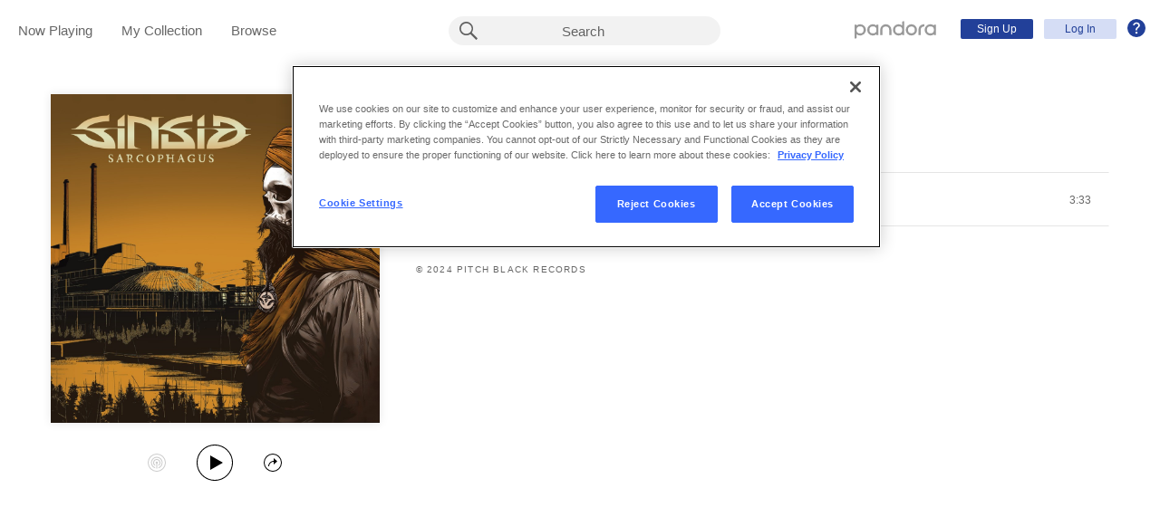

--- FILE ---
content_type: application/javascript
request_url: https://web-cdn.pandora.com/web-client-assets/d_podcast~d_station.40ec327db4b0f6bc0cf1.js
body_size: 4106
content:
!function(){try{var e="undefined"!=typeof window?window:"undefined"!=typeof global?global:"undefined"!=typeof self?self:{},t=(new Error).stack;t&&(e._sentryDebugIds=e._sentryDebugIds||{},e._sentryDebugIds[t]="fb7dda39-0805-42aa-beed-e2b2c51710e0",e._sentryDebugIdIdentifier="sentry-dbid-fb7dda39-0805-42aa-beed-e2b2c51710e0")}catch(e){}}();var _global="undefined"!=typeof window?window:"undefined"!=typeof global?global:"undefined"!=typeof self?self:{};_global.SENTRY_RELEASE={id:"1.284.0-rc.0"},(window.webpackJsonp=window.webpackJsonp||[]).push([[8],{"1Fk7":function(e,t,a){e.exports={colorBlueElectric:"#3668ff",colorCyan:"#00a0ee"}},"3Zba":function(e,t,a){"use strict";a.d(t,"a",(function(){return p})),a.d(t,"c",(function(){return u})),a.d(t,"d",(function(){return _})),a.d(t,"b",(function(){return h}));var n=a("JRPe"),s=a("BMJl"),o=a("PRNX"),i=a("X7O+"),r=a("Z/m6"),c=a("C3LQ"),l=a("jTjV"),d=a("VfxB");const p=Object.freeze({play:"large",pause:"large",playStation:"large"}),u=Object.freeze({ADD_TO_COLLECTION:"addToCollection",CREATE_STATION:"createStation",DELETE_PLAYLIST:"deletePlaylist",DELETE_STATION:"deleteStation",EDIT:"edit",MORE:"more",PAUSE:"pause",PLAY:"play",REMOVE_FROM_COLLECTION:"removeFromCollection",SHARE:"share",SHUFFLE:"shuffle"}),_=Object.freeze({PAUSE:"pause",PAUSE_ALBUM:"pauseAlbum",PAUSE_EPISODE:"pauseEpisode",PAUSE_PODCAST:"pausePodcast",PAUSE_SONG:"pauseSong",PLAY:"play",PLAY_ALBUM:"playAlbum",PLAY_EPISODE:"playEpisode",PLAY_PLAYLIST:"playPlaylist",PLAY_PODCAST:"playPodcast",PLAY_SONG:"playSong",PLAY_STATION:"playStation",PLAY_TOP_SONGS:"playTopSongs",PLAY_TOP_SONGS_WITH_NAME:"playTopSongsWithName",PLAY_WITH_NAME:"playWithName"}),h=(Object.freeze({addToCollection:{default:c.a},deletePlaylist:{default:o.a,hover:s.a},deleteStation:{default:o.a,hover:s.a},more:{default:i.a},play:{default:r.a},removeFromCollection:{default:o.a,hover:s.a},share:{default:l.a},shuffle:{default:d.a}}),Object(n.g)({addToCollection:{id:"t.addToCollection",defaultMessage:"Collect"},deletePlaylist:{id:"t.deletePlaylist",defaultMessage:"Delete Playlist"},deleteStation:{id:"t.deleteStation",defaultMessage:"Delete Station"},edit:{id:"t.edit",defaultMessage:"Edit"},more:{id:"t.more",defaultMessage:"More"},pause:{id:"t.pause",defaultMessage:"Pause"},pauseAlbum:{id:"t.pauseAlbum",defaultMessage:"Pause Album"},pauseEpisode:{id:"t.pauseEpisode",defaultMessage:"Pause Episode"},pausePodcast:{id:"t.pausePodcast",defaultMessage:"Pause Podcast"},pauseSong:{id:"t.pauseSong",defaultMessage:"Pause Song"},play:{id:"t.play",defaultMessage:"Play"},playAlbum:{id:"t.playAlbum",defaultMessage:"Play Album"},playPlaylist:{id:"t.playPlaylist",defaultMessage:"Play Playlist"},playPodcast:{id:"t.playPodcast",defaultMessage:"Play Podcast"},playSong:{id:"t.playSong",defaultMessage:"Play Song"},playStation:{id:"t.playStation",defaultMessage:"Start Station"},playTopSongs:{id:"t.playTopSongs",defaultMessage:"Play Top Songs"},playTopSongsWithName:{id:"t.playTopSongsWithName",defaultMessage:"Play Top {name} Songs"},playWithName:{id:"t.play",defaultMessage:"Play {name}"},removeFromCollection:{id:"t.removeFromCollection",defaultMessage:"Remove from your collection"},share:{id:"t.share",defaultMessage:"Share"},shuffle:{id:"t.shuffle",defaultMessage:"Shuffle"}}))},"3gPD":function(e,t,a){"use strict";a.d(t,"a",(function(){return I}));var n=a("LK4Q"),s=a("vN+2"),o=a.n(s),i=(a("P/G1"),a("q1tI")),r=a.n(i),c=a("JRPe"),l=a("tlJV"),d=a("3Zba"),p=a("CKx7"),u=a("W+pG"),_=a("eWUn"),h=a("s9IF"),E=a("GzFY"),T=a("+Krm"),x=a("IXVB"),A=a("8H8l"),m=a("atc5");a("XO+a");class f extends r.a.Component{constructor(...e){super(...e),this.a11yMap={[d.d.PLAY]:[d.d.PLAY_WITH_NAME],[d.d.PLAY_TOP_SONGS]:[d.d.PLAY_TOP_SONGS_WITH_NAME]},this.getQaTag=e=>this.props.qaTagGetter?this.props.qaTagGetter(e):e,this.getPauseText=()=>{switch(this.props.buttonTextType){case d.d.PLAY_ALBUM:return d.d.PAUSE_ALBUM;case d.d.PLAY_SONG:return d.d.PAUSE_SONG;case d.d.PLAY_PODCAST:return d.d.PAUSE_PODCAST;case d.d.PLAY_EPISODE:return d.d.PAUSE_EPISODE;case d.d.PLAY:return d.d.PAUSE;default:return d.d.PAUSE_SONG}},this.renderHoverText=e=>{const t={[l.AriaAttributes.HIDDEN]:!0};return r.a.createElement("div",Object(n.a)({className:"ButtonRow__button__text"},t),r.a.createElement("div",{className:"ButtonRow__button__text--inner"},e))},this.renderIcon=(e,t,a,s,o)=>{const i=Object(E.createBEM)("ButtonRow__button",{[e]:!0}),l=d.a[e],p=Object(E.createBEM)("ButtonRow__icon",{[l]:!!l}),_=u.a[e],x=this.a11yMap[o]||o||e,m=d.b[x]||h.SourceCardActionsMessages[x],f=m&&this.props.entityName?r.a.createElement(c.c,Object(n.a)({},m,{values:{name:this.props.entityName}})):a;return r.a.createElement("button",{className:i,onClick:t,"aria-disabled":s},r.a.createElement("span",{className:"visuallyHidden"},f),_.hover?r.a.createElement(A.a,{glyph:_,isDark:this.props.isDark}):r.a.createElement(T.a,{className:p,glyph:_,focusable:"false"}))},this.renderButton=(e,t,a,n)=>{const{disabledButtons:s,hiddenButtons:i}=this.props;if(i.includes(e))return;const l=n||e,p=d.b[l]?r.a.createElement(c.c,d.b[l]):null,u=s.includes(e)||null;if(t&&t!==o.a){const s=Object(E.createBEM)("ButtonRow__buttonContainer",{disable:u});return r.a.createElement("div",{className:s,"data-qa":this.getQaTag(a)},this.renderIcon(e,t,p,u,n),this.renderHoverText(p))}if(e===d.c.MORE){const e=Object(E.createBEM)("ButtonRow__buttonContainer",{more:!0});if(this.props.ellipsisSourceCardMenuItems||u){const t=!this.props.ellipsisSourceCardMenuItems||u;return r.a.createElement("div",{className:e},r.a.createElement("div",{className:Object(E.createBEM)("ButtonRow__button",{more:!0})},r.a.createElement(m.a,{isEllipsis:!0,isEllipsisSmall:!0,isDark:this.props.isDark,isButtonRow:!0,sourceCardMenuItems:this.props.ellipsisSourceCardMenuItems,isUnavailable:t})),!t&&this.renderHoverText(p))}}},this.renderEllipsis=()=>{if(this.props.ellipsisSourceCardMenuItems)return r.a.createElement("div",{className:"ButtonRow__buttonContainer","data-qa":_.a.BRELL},r.a.createElement(m.a,{sourceCardMenuItems:this.props.ellipsisSourceCardMenuItems,qaTag:_.a.BRSC},this.renderIcon(d.c.MORE),this.renderHoverText(r.a.createElement(c.c,d.b.more))))},this.renderStationButton=()=>this.props.stationSourceCardMenuItems?r.a.createElement("div",{className:"ButtonRow__buttonContainer","data-qa":this.getQaTag(_.a.BRCS)},r.a.createElement(m.a,{sourceCardMenuItems:this.props.stationSourceCardMenuItems,qaTag:_.a.BRSC},this.renderIcon(d.c.CREATE_STATION,this.props.stationIconOnClick,r.a.createElement(c.c,d.b.playStation)),this.renderHoverText(r.a.createElement(c.c,d.b.playStation)))):this.renderButton(d.c.CREATE_STATION,this.props.createStationOnClick,_.a.BRCS,d.d.PLAY_STATION)}render(){const e=Object(E.createBEM)("ButtonRow",{centered:this.props.isCentered,dark:this.props.isDark,large:this.props.isLarge,missingLeftButton:!this.props.hasLeftButton,paddedLeft:this.props.hiddenButtons%2==0,sidebar:this.props.isSidebar});return r.a.createElement("div",{className:e},this.renderButton(d.c.ADD_TO_COLLECTION,this.props.addToMusicOnClick,_.a.BRAMC),this.renderButton(d.c.REMOVE_FROM_COLLECTION,this.props.removeFromMusicOnClick,_.a.BRRMC),this.renderButton(d.c.REMOVE_FROM_COLLECTION,this.props.deleteStationOnClick,_.a.BRDS),this.renderButton(d.c.EDIT,this.props.editOnClick),this.renderButton(d.c.DELETE_PLAYLIST,this.props.deletePlaylistOnClick,_.a.BRDP),this.renderButton(d.c.SHUFFLE,this.props.shuffleOnClick),this.renderStationButton(),this.renderButton(d.c.PLAY,this.props.playOnClick,_.a.BRP,this.props.buttonTextType),this.renderButton(d.c.PAUSE,this.props.pauseOnClick,_.a.BRPU,this.getPauseText()),this.renderButton(d.c.SHARE,this.props.shareOnClick,_.a.BRS),this.props.doShowEllipsis?this.renderEllipsis():this.renderButton(d.c.MORE))}}f.defaultProps={hiddenButtons:[],disabledButtons:[],hasLeftButton:!0};const I=Object(x.a)({contentSection:p.ContentSections.CONTROL_BAR},{useMemo:!0})(f);t.b=f},"4dgn":function(e,t,a){"use strict";a.r(t),a.d(t,"BackstageRowGrid",(function(){return o}));var n=a("q1tI"),s=a.n(n);a("thcU");class o extends s.a.Component{render(){return s.a.createElement("div",{className:"BackstageRowGrid"},this.props.children)}}t.default=o},"7Je6":function(e,t,a){"use strict";a.d(t,"a",(function(){return A}));var n=a("sEfC"),s=a.n(n),o=a("q1tI"),i=a.n(o),r=a("JRPe"),c=a("dtw8"),l=a("CKx7"),d=a("eWUn"),p=a("mnmx"),u=a("mCJg"),_=a("5elE"),h=a("GzFY"),E=a("IXVB");const T=Object.freeze({seeAll:Object(r.g)({id:"t.seeAll",defaultMessage:" See All"})});a("vnDy");class x extends i.a.Component{constructor(e){super(e),this.state={shortTextLength:200,mediumTextLength:500,largeTextLength:1e3},this.refContentText=null,this.setRefContentText=e=>{this.refContentText=e},this.useShortTextLength=()=>!this.props.isLarge,this.useMediumTextLength=()=>this.props.isLarge&&this.props.isMobileDevice,this.useLargeTextLength=()=>this.props.isLarge&&!this.props.isMobileDevice,this.updateTextLength=()=>{this.refContentText&&(this.useLargeTextLength()?this.setState({largeTextLength:Math.floor(this.refContentText.clientWidth)}):this.useMediumTextLength()?this.setState({mediumTextLength:Math.floor(this.refContentText.clientWidth)}):this.useShortTextLength()&&this.setState({shortTextLength:Math.floor(this.refContentText.clientWidth/this.getShortTextWidthRatio())}))},this.checkIsOverflowing=e=>{e&&this.props.isExpanded},this.getTextLength=()=>{let e=0;return this.useLargeTextLength()&&(e=this.state.largeTextLength),this.useMediumTextLength()&&(e=this.state.mediumTextLength),this.useShortTextLength()&&(e=this.state.shortTextLength),e},this.getLinkText=()=>this.props.linkText?this.props.linkText:T.seeAll,this.shouldShowSeeMore=()=>{const e=this.props.text,t=this.getTextLength();if(!e)return!1;const a=e.length,n=Math.abs(a-t);return a>t||a<t&&n<50},this.onDescriptionLinkClick=e=>{this.context.integration.action.clicked({contentSection:l.BackstageContentSections.DESCRIPTION,destinationUrl:e.currentTarget.pathname})},this.renderText=()=>{let e=this.props.text&&Object(_.parseDescriptionBackstageStringToReactComponent)(this.props.text,u.getBackstageLocation,this.onDescriptionLinkClick);if(!this.props.isExpanded){if(e=Object(_.truncateReactComponentArray)(e,this.getTextLength()),e&&e.length>0&&this.shouldShowSeeMore()){const t=Object(h.createBEM)("DescriptionBackstage__content__seeMore",{hasBackgroundImg:this.props.hasBackgroundImg});e.push(i.a.createElement(i.a.Fragment,null,"...",this.props.shouldShowSeeMore&&i.a.createElement("span",{className:t},i.a.createElement(c.a,{to:this.props.linkUrl,key:Object(_.getDescriptionBackstageAnchorStringIndex)(),"data-qa":d.a.DBL,onClick:this.onDescriptionLinkClick},i.a.createElement(r.c,this.getLinkText())))))}return e.map((e,t)=>i.a.createElement("span",{key:t},e))}return e},this.updateTextLength=s()(this.updateTextLength,100)}componentDidMount(){window.addEventListener("resize",this.updateTextLength),this.updateTextLength()}componentWillUnmount(){window.removeEventListener("resize",this.updateTextLength)}getShortTextWidthRatio(){return this.props.shortTextWidthRatio||3.4}render(){const e=Object(h.createBEM)("DescriptionBackstage",{disableHover:this.props.disableHover,small:this.props.isSmall,withBackgroundImg:this.props.hasBackgroundImg}),t=Object(h.createBEM)("DescriptionBackstage__content",{expanded:this.props.isExpanded,large:this.props.isLarge,mobile:this.props.isMobileDevice});return i.a.createElement("div",{className:e},i.a.createElement("div",{className:t,ref:this.checkIsOverflowing,"data-qa":d.a.DBT},i.a.createElement("div",{className:"DescriptionBackstage__content__text",ref:this.setRefContentText},this.renderText())))}}x.defaultProps={shouldShowSeeMore:!0},x.contextType=p.AppContext;const A=Object(E.a)({contentSection:l.BackstageContentSections.DESCRIPTION},{useMemo:!0})(x);t.b=x},"91Ea":function(e,t,a){e.exports={colorBlueElectric:"#3668ff",colorCyan:"#00a0ee"}},"9m8a":function(e,t,a){},FkN5:function(e,t,a){e.exports={BREAK_WIDTH_S:"1151px",BREAK_WIDTH_XS:"767px",BREAK_HEIGHT_XXSM:"560px",BREAK_WIDTH_NAV:"620px",BREAK_WIDTH_NAV_M:"1150px",BREAK_RIGHT_RAIL_HIDDEN:"684px",colorBlueElectric:"#3668ff",colorCyan:"#00a0ee"}},"Jdn/":function(e,t,a){e.exports={colorBlueElectric:"#3668ff",colorCyan:"#00a0ee"}},NgrT:function(e,t,a){e.exports={colorBlueElectric:"#3668ff",colorCyan:"#00a0ee"}},QHUg:function(e,t,a){e.exports={colorBlueElectric:"#3668ff",colorCyan:"#00a0ee"}},QWWe:function(e,t,a){e.exports={colorBlueElectric:"#3668ff",colorCyan:"#00a0ee"}},"ThS+":function(e,t,a){e.exports={BREAK_WIDTH_S:"1151px",BREAK_WIDTH_XS:"767px",BREAK_HEIGHT_XXSM:"560px",BREAK_WIDTH_NAV:"620px",BREAK_WIDTH_NAV_M:"1150px",BREAK_RIGHT_RAIL_HIDDEN:"684px",colorBlueElectric:"#3668ff",colorCyan:"#00a0ee",MEDIA_QUERY_XS:'"screen and (max-width: 767px)"',MEDIA_QUERY_S:'"screen and (min-width: 768px) and (max-width: 1151px)"',MEDIA_QUERY_M:'"screen and (min-width: 1152px) and (max-width: 1679px)"',MEDIA_QUERY_L:'"screen and (min-width: 1680px) and (max-width: 1919px)"',MEDIA_QUERY_XL:'"screen and (min-width: 1920px)"'}},UP9Z:function(e,t,a){e.exports={BREAK_WIDTH_S:"1151px",BREAK_WIDTH_XS:"767px",BREAK_HEIGHT_XXSM:"560px",BREAK_WIDTH_NAV:"620px",BREAK_WIDTH_NAV_M:"1150px",BREAK_RIGHT_RAIL_HIDDEN:"684px",colorBlueElectric:"#3668ff",colorCyan:"#00a0ee",MEDIA_QUERY_XS:'"screen and (max-width: 767px)"',MEDIA_QUERY_S:'"screen and (min-width: 768px) and (max-width: 1151px)"',MEDIA_QUERY_M:'"screen and (min-width: 1152px) and (max-width: 1679px)"',MEDIA_QUERY_L:'"screen and (min-width: 1680px) and (max-width: 1919px)"',MEDIA_QUERY_XL:'"screen and (min-width: 1920px)"',TUNER_BAR_HEIGHT:"6.6rem",TOP_BAR_HEIGHT:"6.4rem",TOP_BAR_HEIGHT_MIN_WIDTH:"10rem",RIGHT_RAIL_WIDTH:"340px",GRID_ITEM_FOOTER_HEIGHT:"8rem"}},XGdf:function(e,t,a){e.exports={colorBlueElectric:"#3668ff",colorCyan:"#00a0ee"}},"XO+a":function(e,t,a){e.exports={BREAK_WIDTH_S:"1151px",BREAK_WIDTH_XS:"767px",BREAK_HEIGHT_XXSM:"560px",BREAK_WIDTH_NAV:"620px",BREAK_WIDTH_NAV_M:"1150px",BREAK_RIGHT_RAIL_HIDDEN:"684px",colorBlueElectric:"#3668ff",colorCyan:"#00a0ee",MEDIA_QUERY_XS:'"screen and (max-width: 767px)"',MEDIA_QUERY_S:'"screen and (min-width: 768px) and (max-width: 1151px)"',MEDIA_QUERY_M:'"screen and (min-width: 1152px) and (max-width: 1679px)"',MEDIA_QUERY_L:'"screen and (min-width: 1680px) and (max-width: 1919px)"',MEDIA_QUERY_XL:'"screen and (min-width: 1920px)"'}},Xvvo:function(e,t,a){e.exports={colorBlueElectric:"#3668ff",colorCyan:"#00a0ee"}},Zoky:function(e,t,a){e.exports={colorBlueElectric:"#3668ff",colorCyan:"#00a0ee",BREAK_WIDTH_S:"1151px",BREAK_WIDTH_XS:"767px",BREAK_HEIGHT_XXSM:"560px",BREAK_WIDTH_NAV:"620px",BREAK_WIDTH_NAV_M:"1150px",BREAK_RIGHT_RAIL_HIDDEN:"684px",TUNER_BAR_HEIGHT:"6.6rem",TOP_BAR_HEIGHT:"6.4rem",TOP_BAR_HEIGHT_MIN_WIDTH:"10rem",RIGHT_RAIL_WIDTH:"340px",GRID_ITEM_FOOTER_HEIGHT:"8rem",MEDIA_QUERY_XS:'"screen and (max-width: 767px)"',MEDIA_QUERY_S:'"screen and (min-width: 768px) and (max-width: 1151px)"',MEDIA_QUERY_M:'"screen and (min-width: 1152px) and (max-width: 1679px)"',MEDIA_QUERY_L:'"screen and (min-width: 1680px) and (max-width: 1919px)"',MEDIA_QUERY_XL:'"screen and (min-width: 1920px)"'}},agyX:function(e,t,a){e.exports={colorBlueElectric:"#3668ff",colorCyan:"#00a0ee"}},ecq9:function(e,t,a){e.exports={colorBlueElectric:"#3668ff",colorCyan:"#00a0ee"}},l8y4:function(e,t,a){},mPOW:function(e,t,a){e.exports={colorBlueElectric:"#3668ff",colorCyan:"#00a0ee"}},thcU:function(e,t,a){e.exports={BREAK_WIDTH_S:"1151px",BREAK_WIDTH_XS:"767px",BREAK_HEIGHT_XXSM:"560px",BREAK_WIDTH_NAV:"620px",BREAK_WIDTH_NAV_M:"1150px",BREAK_RIGHT_RAIL_HIDDEN:"684px",TUNER_BAR_HEIGHT:"6.6rem",TOP_BAR_HEIGHT:"6.4rem",TOP_BAR_HEIGHT_MIN_WIDTH:"10rem",RIGHT_RAIL_WIDTH:"340px",GRID_ITEM_FOOTER_HEIGHT:"8rem",MEDIA_QUERY_XS:'"screen and (max-width: 767px)"',MEDIA_QUERY_S:'"screen and (min-width: 768px) and (max-width: 1151px)"',MEDIA_QUERY_M:'"screen and (min-width: 1152px) and (max-width: 1679px)"',MEDIA_QUERY_L:'"screen and (min-width: 1680px) and (max-width: 1919px)"',MEDIA_QUERY_XL:'"screen and (min-width: 1920px)"'}},uw5J:function(e,t,a){e.exports={colorBlueElectric:"#3668ff",colorCyan:"#00a0ee"}},uye1:function(e,t,a){},vUCL:function(e,t,a){e.exports={colorBlueElectric:"#3668ff",colorCyan:"#00a0ee"}},vnDy:function(e,t,a){e.exports={BREAK_WIDTH_S:"1151px",BREAK_WIDTH_XS:"767px",BREAK_HEIGHT_XXSM:"560px",BREAK_WIDTH_NAV:"620px",BREAK_WIDTH_NAV_M:"1150px",BREAK_RIGHT_RAIL_HIDDEN:"684px",colorBlueElectric:"#3668ff",colorCyan:"#00a0ee"}},yyNJ:function(e,t,a){e.exports={colorBlueElectric:"#3668ff",colorCyan:"#00a0ee"}}}]);
//# sourceMappingURL=d_podcast~d_station.40ec327db4b0f6bc0cf1.js.map